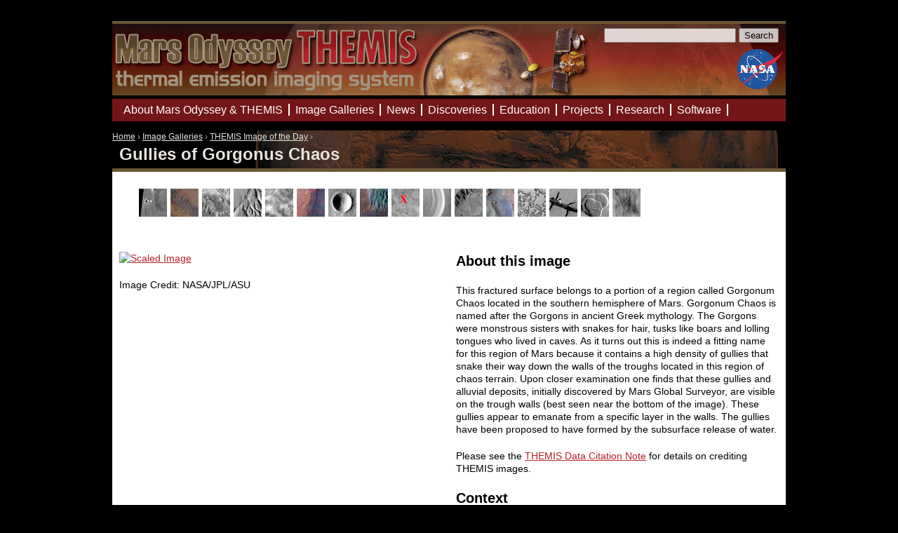

--- FILE ---
content_type: text/html; charset=utf-8
request_url: https://themis.asu.edu/zoom-20020611a
body_size: 23519
content:
<!DOCTYPE html PUBLIC "-//W3C//DTD XHTML 1.0 Strict//EN" "http://www.w3.org/TR/xhtml1/DTD/xhtml1-strict.dtd">
<html xmlns="http://www.w3.org/1999/xhtml" xml:lang="en" lang="en" dir="ltr">

<head>
<meta http-equiv="Content-Type" content="text/html; charset=utf-8" />
  <title>Gullies of Gorgonus Chaos  | Mars Odyssey Mission THEMIS</title>
  <meta http-equiv="Content-Type" content="text/html; charset=utf-8" />
<link rel="shortcut icon" href="https://themis.mars.asu.edu/files/themis_favicon.gif" type="image/x-icon" />
  <link type="text/css" rel="stylesheet" media="all" href="https://themis.mars.asu.edu/files/css/css_35d9e091817bb2be9723097d0372e546.css" />
<link type="text/css" rel="stylesheet" media="print" href="https://themis.mars.asu.edu/files/css/css_71980b01e8b8b881a156318cd9ce2638.css" />
<!--[if IE]>
<link type="text/css" rel="stylesheet" media="all" href="/sites/all/themes/zen/zen/ie.css?D" />
<![endif]-->
  <script type="text/javascript" src="https://themis.mars.asu.edu/files/js/js_38543c4173a9508ffca86047332527f8.js"></script>
<script type="text/javascript">
<!--//--><![CDATA[//><!--
jQuery.extend(Drupal.settings, {"basePath":"\/","lightbox2":{"rtl":0,"file_path":"\/(\\w\\w\/)files","default_image":"\/sites\/all\/modules\/lightbox2\/images\/brokenimage.jpg","border_size":"10","font_color":"000","box_color":"fff","top_position":"","overlay_opacity":"0.8","overlay_color":"000","disable_close_click":1,"resize_sequence":"0","resize_speed":400,"fade_in_speed":400,"slide_down_speed":600,"use_alt_layout":0,"disable_resize":1,"disable_zoom":0,"force_show_nav":0,"loop_items":0,"node_link_text":"View Image Details","node_link_target":0,"image_count":"Image !current of !total","video_count":"Video !current of !total","page_count":"Page !current of !total","lite_press_x_close":"press \u003ca href=\"#\" onclick=\"hideLightbox(); return FALSE;\"\u003e\u003ckbd\u003ex\u003c\/kbd\u003e\u003c\/a\u003e to close","download_link_text":"","enable_login":false,"enable_contact":false,"keys_close":"c x 27","keys_previous":"p 37","keys_next":"n 39","keys_zoom":"z","keys_play_pause":"32","display_image_size":"","image_node_sizes":"()","trigger_lightbox_classes":"","trigger_lightbox_group_classes":"","trigger_slideshow_classes":"","trigger_lightframe_classes":"","trigger_lightframe_group_classes":"","custom_class_handler":0,"custom_trigger_classes":"","disable_for_gallery_lists":true,"disable_for_acidfree_gallery_lists":true,"enable_acidfree_videos":true,"slideshow_interval":5000,"slideshow_automatic_start":true,"slideshow_automatic_exit":true,"show_play_pause":true,"pause_on_next_click":false,"pause_on_previous_click":true,"loop_slides":false,"iframe_width":600,"iframe_height":400,"iframe_border":1,"enable_video":0},"googleanalytics":{"trackOutbound":1,"trackMailto":1,"trackDownload":1,"trackDownloadExtensions":"7z|aac|arc|arj|asf|asx|avi|bin|csv|doc(x|m)?|dot(x|m)?|exe|flv|gif|gz|gzip|hqx|jar|jpe?g|js|mp(2|3|4|e?g)|mov(ie)?|msi|msp|pdf|phps|png|ppt(x|m)?|pot(x|m)?|pps(x|m)?|ppam|sld(x|m)?|thmx|qtm?|ra(m|r)?|sea|sit|tar|tgz|torrent|txt|wav|wma|wmv|wpd|xls(x|m|b)?|xlt(x|m)|xlam|xml|z|zip"}});
//--><!]]>
</script>
<script type="text/javascript">
<!--//--><![CDATA[//><!--
(function(i,s,o,g,r,a,m){i["GoogleAnalyticsObject"]=r;i[r]=i[r]||function(){(i[r].q=i[r].q||[]).push(arguments)},i[r].l=1*new Date();a=s.createElement(o),m=s.getElementsByTagName(o)[0];a.async=1;a.src=g;m.parentNode.insertBefore(a,m)})(window,document,"script","//www.google-analytics.com/analytics.js","ga");ga("create", "UA-6648358-9", {"cookieDomain":"auto"});ga("send", "pageview");
//--><!]]>
</script>
</head>
<body class="not-front not-logged-in node-type-iotd no-sidebars page-zoom-20020611a section-zoom-20020611a ninesixty">

  <div id="page"><div id="page-inner">

    <a name="navigation-top" id="navigation-top"></a>
          <div id="skip-to-nav"><a href="#navigation">Skip to Navigation</a></div>
    
    <div id="header"><div id="header-inner" class="clear-block">

              <div id="logo-title">

                                    <div id="site-name"><strong>
                <a href="/" title="Home" rel="home">
                Mars Odyssey Mission THEMIS                </a>
              </strong></div>
                      
                    <div id="search-box">
            <form action="/zoom-20020611a"  accept-charset="UTF-8" method="post" id="search-theme-form">
<div><div id="search" class="container-inline">
  <div class="form-item" id="edit-search-theme-form-1-wrapper">
 <label for="edit-search-theme-form-1">Search this site: </label>
 <input type="text" maxlength="128" name="search_theme_form" id="edit-search-theme-form-1" size="15" value="" title="Enter the terms you wish to search for." class="form-text" />
</div>
<input type="submit" name="op" id="edit-submit" value="Search"  class="form-submit" />
<input type="hidden" name="form_build_id" id="form-833876c83477e7f133e792a8fc4276c4" value="form-833876c83477e7f133e792a8fc4276c4"  />
<input type="hidden" name="form_id" id="edit-search-theme-form" value="search_theme_form"  />
</div>

</div></form>
          </div>
          
          
        </div> <!-- /#logo-title -->
      
      
    </div></div> <!-- /#header-inner, /#header -->

    <div id="main"><div id="main-inner" class="clear-block with-navbar">

      <div id="content"><div id="content-inner">

        
        
                  <div id="content-header">
            <div class="breadcrumb"><a href="/">Home</a> › <a href="/gallery">Image Galleries</a> › <a href="/image_of_the_day">THEMIS Image of the Day</a> › </div>                          <h1 class="title">Gullies of Gorgonus Chaos </h1>
                                                          </div> <!-- /#content-header -->
        
        <div id="content-area">
          <div class="panel-display 960-12-twocol-6-6-stacked container-12" >
  
  <div class="panel-panel panel-col-full panel-top grid-12">
    <div class="inside"><div class="panel-pane pane-views pane-iotd-topics" >
  
  
  
  <div class="pane-content">
    <div class="view view-iotd-topics view-id-iotd_topics view-display-id-default view-dom-id-1">
    
  
  
      <div class="view-content">
      <div class="item-list">
    <ul>
          <li class="views-row views-row-1 views-row-odd views-row-first">  
  <div class="views-field-field-teaserimage-fid">
                <span class="field-content"><a href="/node/6163" title="Art"><img src="http://themis.asu.edu/files/imagecache/microteaser/storyimages/teaser/art_thumbnail.jpeg" alt="" title=""  class="imagecache imagecache-microteaser imagecache-default imagecache-microteaser_default" width="40" height="40" /></a></span>
  </div>
</li>
          <li class="views-row views-row-2 views-row-even">  
  <div class="views-field-field-teaserimage-fid">
                <span class="field-content"><a href="/node/5149" title="Best of THEMIS"><img src="http://themis.asu.edu/files/imagecache/microteaser/storyimages/teaser/Picture 120.png" alt="" title=""  class="imagecache imagecache-microteaser imagecache-default imagecache-microteaser_default" width="40" height="40" /></a></span>
  </div>
</li>
          <li class="views-row views-row-3 views-row-odd">  
  <div class="views-field-field-teaserimage-fid">
                <span class="field-content"><a href="/node/5150" title="Canyons"><img src="http://themis.asu.edu/files/imagecache/microteaser/storyimages/teaser/Picture 107.png" alt="" title=""  class="imagecache imagecache-microteaser imagecache-default imagecache-microteaser_default" width="40" height="40" /></a></span>
  </div>
</li>
          <li class="views-row views-row-4 views-row-even">  
  <div class="views-field-field-teaserimage-fid">
                <span class="field-content"><a href="/node/5151" title="Channels"><img src="http://themis.asu.edu/files/imagecache/microteaser/storyimages/teaser/Picture 108.png" alt="" title=""  class="imagecache imagecache-microteaser imagecache-default imagecache-microteaser_default" width="40" height="40" /></a></span>
  </div>
</li>
          <li class="views-row views-row-5 views-row-odd">  
  <div class="views-field-field-teaserimage-fid">
                <span class="field-content"><a href="/node/5152" title="Clouds/Storms"><img src="http://themis.asu.edu/files/imagecache/microteaser/storyimages/teaser/Picture 109.png" alt="" title=""  class="imagecache imagecache-microteaser imagecache-default imagecache-microteaser_default" width="40" height="40" /></a></span>
  </div>
</li>
          <li class="views-row views-row-6 views-row-even">  
  <div class="views-field-field-teaserimage-fid">
                <span class="field-content"><a href="/node/5153" title="Color"><img src="http://themis.asu.edu/files/imagecache/microteaser/storyimages/teaser/Picture 110.png" alt="" title=""  class="imagecache imagecache-microteaser imagecache-default imagecache-microteaser_default" width="40" height="40" /></a></span>
  </div>
</li>
          <li class="views-row views-row-7 views-row-odd">  
  <div class="views-field-field-teaserimage-fid">
                <span class="field-content"><a href="/node/5154" title="Craters"><img src="http://themis.asu.edu/files/imagecache/microteaser/storyimages/teaser/Picture 111.png" alt="" title=""  class="imagecache imagecache-microteaser imagecache-default imagecache-microteaser_default" width="40" height="40" /></a></span>
  </div>
</li>
          <li class="views-row views-row-8 views-row-even">  
  <div class="views-field-field-teaserimage-fid">
                <span class="field-content"><a href="/node/5155" title="Dunes"><img src="http://themis.asu.edu/files/imagecache/microteaser/storyimages/teaser/Picture 112.png" alt="" title=""  class="imagecache imagecache-microteaser imagecache-default imagecache-microteaser_default" width="40" height="40" /></a></span>
  </div>
</li>
          <li class="views-row views-row-9 views-row-odd">  
  <div class="views-field-field-teaserimage-fid">
                <span class="field-content"><a href="/node/5157" title="Landing Sites"><img src="http://themis.asu.edu/files/imagecache/microteaser/storyimages/teaser/Picture 114.png" alt="" title=""  class="imagecache imagecache-microteaser imagecache-default imagecache-microteaser_default" width="40" height="40" /></a></span>
  </div>
</li>
          <li class="views-row views-row-10 views-row-even">  
  <div class="views-field-field-teaserimage-fid">
                <span class="field-content"><a href="/node/6162" title="Layers"><img src="http://themis.asu.edu/files/imagecache/microteaser/storyimages/teaser/layers_thumbnail_0.jpeg" alt="" title=""  class="imagecache imagecache-microteaser imagecache-default imagecache-microteaser_default" width="40" height="40" /></a></span>
  </div>
</li>
          <li class="views-row views-row-11 views-row-odd">  
  <div class="views-field-field-teaserimage-fid">
                <span class="field-content"><a href="/node/5158" title="Mass Wasting"><img src="http://themis.asu.edu/files/imagecache/microteaser/storyimages/teaser/Picture 115.png" alt="" title=""  class="imagecache imagecache-microteaser imagecache-default imagecache-microteaser_default" width="40" height="40" /></a></span>
  </div>
</li>
          <li class="views-row views-row-12 views-row-even">  
  <div class="views-field-field-teaserimage-fid">
                <span class="field-content"><a href="/node/5159" title="Mountains/Chaos"><img src="http://themis.asu.edu/files/imagecache/microteaser/storyimages/teaser/Picture 116.png" alt="" title=""  class="imagecache imagecache-microteaser imagecache-default imagecache-microteaser_default" width="40" height="40" /></a></span>
  </div>
</li>
          <li class="views-row views-row-13 views-row-odd">  
  <div class="views-field-field-teaserimage-fid">
                <span class="field-content"><a href="/node/5160" title="Polar Caps/Ice"><img src="http://themis.asu.edu/files/imagecache/microteaser/storyimages/teaser/Picture 117.png" alt="" title=""  class="imagecache imagecache-microteaser imagecache-default imagecache-microteaser_default" width="40" height="40" /></a></span>
  </div>
</li>
          <li class="views-row views-row-14 views-row-even">  
  <div class="views-field-field-teaserimage-fid">
                <span class="field-content"><a href="/node/5156" title="Tectonics"><img src="http://themis.asu.edu/files/imagecache/microteaser/storyimages/teaser/Picture 113.png" alt="" title=""  class="imagecache imagecache-microteaser imagecache-default imagecache-microteaser_default" width="40" height="40" /></a></span>
  </div>
</li>
          <li class="views-row views-row-15 views-row-odd">  
  <div class="views-field-field-teaserimage-fid">
                <span class="field-content"><a href="/node/5161" title="Volcanics"><img src="http://themis.asu.edu/files/imagecache/microteaser/storyimages/teaser/Picture 118.png" alt="" title=""  class="imagecache imagecache-microteaser imagecache-default imagecache-microteaser_default" width="40" height="40" /></a></span>
  </div>
</li>
          <li class="views-row views-row-16 views-row-even views-row-last">  
  <div class="views-field-field-teaserimage-fid">
                <span class="field-content"><a href="/node/5162" title="Wind/Dust"><img src="http://themis.asu.edu/files/imagecache/microteaser/storyimages/teaser/Picture 119.png" alt="" title=""  class="imagecache imagecache-microteaser imagecache-default imagecache-microteaser_default" width="40" height="40" /></a></span>
  </div>
</li>
      </ul>
</div>    </div>
  
  
  
  
  
  
</div>   </div>

  
  </div>
</div>
  </div>
  
  <div class="clear"></div>
  
  <div class="panel-panel panel-col-first panel-left grid-6">
    <div class="inside"><div class="panel-pane pane-content-field pane-field-image" >
  
  
  
  <div class="pane-content">
    <div class="field field-type-computed field-field-image">
    <div class="field-items">
            <div class="field-item odd">
                    <a href="http://image.mars.asu.edu/convert?format=jpeg&image=/mars/images/special/themis/iotd/V01854004.png" rel="lightbox"><img src="http://image.mars.asu.edu/scale?format=jpeg&quality=60&width=400&height=1000&image=/mars/images/special/themis/iotd/V01854004.png" alt="Scaled Image" title="Click to zoom in"/></a>        </div>
        </div>
</div>
  </div>

  
  </div>
<div class="panel-region-separator"></div><div class="panel-pane pane-custom pane-1" >
  
  
  
  <div class="pane-content">
    <p>Image Credit: NASA/JPL/ASU</p>
  </div>

  
  </div>
</div>
  </div>
  <div class="panel-panel panel-col-last panel-right grid-6">
    <div class="inside"><div class="panel-pane pane-node-body" >
  
      <h2 class="pane-title">About this image</h2>
  
  
  <div class="pane-content">
    <p>This fractured surface belongs to a portion of a region called Gorgonum Chaos located in the southern hemisphere of Mars. Gorgonum Chaos is named after the Gorgons in ancient Greek mythology. The Gorgons were monstrous sisters with snakes for hair, tusks like boars and lolling tongues who lived in caves. As it turns out this is indeed a fitting name for this region of Mars because it contains a high density of gullies that snake their way down the walls of the troughs located in this region of chaos terrain. Upon closer examination one finds that these gullies and alluvial deposits, initially discovered by Mars Global Surveyor, are visible on the trough walls (best seen near the bottom of the image). These gullies appear to emanate from a specific layer in the walls. The gullies have been proposed to have formed by the subsurface release of water.</p>
  </div>

  
  </div>
<div class="panel-region-separator"></div><div class="panel-pane pane-custom pane-2" >
  
  
  
  <div class="pane-content">
    <p>Please see the&nbsp;<a href="/terms">THEMIS Data Citation Note</a>&nbsp;for details on crediting THEMIS images.&nbsp;</p>  </div>

  
  </div>
<div class="panel-region-separator"></div><div class="panel-pane pane-content-field pane-field-context-image-data" >
  
      <h2 class="pane-title">Context</h2>
  
  
  <div class="pane-content">
      <div class="field field-type-computed field-context-image-data">
            <img src="http://image.mars.asu.edu/context?width=200&layer=MOLA_Color&lllon=189.84514&amp;lllat=-37.793007&amp;lrlon=190.22339&amp;lrlat=-37.810104&amp;ullon=190.00372&amp;ullat=-36.82012&amp;urlon=190.3767&amp;urlat=-36.836933&amp;rotate=0" />
  </div>
  </div>

  
  </div>
<div class="panel-region-separator"></div><div class="panel-pane pane-content-field pane-field-id" >
  
  
  
  <div class="pane-content">
      <div class="field field-type-text field-id">
        <div class="field-label-inline-first">
      Image ID:&nbsp;</div>
      V01854004    (<a href="http://viewer.mars.asu.edu/planetview/inst/themis/V01854004">View data in Mars Image Explorer</a>)
  </div>
  </div>

  
  </div>
<div class="panel-region-separator"></div><div class="panel-pane pane-views pane-iotd-table" >
  
  
  
  <div class="pane-content">
    <div class="view view-iotd-table view-id-iotd_table view-display-id-panel_pane_1 view-dom-id-1">
    
  
  
      <div class="view-content">
        <div class="views-row views-row-1 views-row-odd views-row-first views-row-last">
      
  <div class="views-field-field-center-lat-value">
          <label class="views-label-field-center-lat-value">
        Latitude:
      </label>
                <span class="field-content">-37.371</span>
  </div>
  
  <div class="views-field-field-center-lon-value">
          <label class="views-label-field-center-lon-value">
        Longitude:
      </label>
                <span class="field-content">189.833</span>
  </div>
  
  <div class="views-field-field-orbit-value">
          <label class="views-label-field-orbit-value">
        Orbit Number:
      </label>
                <span class="field-content">1854</span>
  </div>
  
  <div class="views-field-field-coldate-value">
          <label class="views-label-field-coldate-value">
        Captured:
      </label>
                <span class="field-content"><span class="date-display-single">2002-05-15 21:13</span></span>
  </div>
  
  <div class="views-field-field-reldate-value">
          <label class="views-label-field-reldate-value">
        Posted to Web:
      </label>
                <span class="field-content"><span class="date-display-single">Tue, 2002-06-11</span></span>
  </div>
  
  <div class="views-field-field-instrument-value">
          <label class="views-label-field-instrument-value">
        Instrument:
      </label>
                <span class="field-content">VIS</span>
  </div>
  
  <div class="views-field-field-widthm-value">
          <label class="views-label-field-widthm-value">
        Image Width:
      </label>
                <span class="field-content">1024 pixels (17 km)</span>
  </div>
  
  <div class="views-field-field-heightm-value">
          <label class="views-label-field-heightm-value">
        Image Height:
      </label>
                <span class="field-content">3648 pixels (62 km)</span>
  </div>
  
  <div class="views-field-field-line-res-km-value">
          <label class="views-label-field-line-res-km-value">
        Vertical Resolution:
      </label>
                <span class="field-content">0.017172 km/pixel</span>
  </div>
  
  <div class="views-field-field-sample-res-km-value">
          <label class="views-label-field-sample-res-km-value">
        Horizontal Resolution:
      </label>
                <span class="field-content">0.017297 km/pixel</span>
  </div>
  
  <div class="views-field-nothing">
                <span class="field-content"><a href="http://global-data.mars.asu.edu/bin/themis.pl?res=32&amp;clat=-37.371&amp;clon=189.833&amp;day_night=1&amp;rel=999">View this image on a map</a></span>
  </div>
  </div>
    </div>
  
  
  
  
  
  
</div>   </div>

  
  </div>
<div class="panel-region-separator"></div><div class="panel-pane pane-node-content" >
  
      <h2 class="pane-title">Downloads</h2>
  
  
  <div class="pane-content">
    
<a href="http://image.mars.asu.edu/convert?format=png&image=/mars/images/special/themis/iotd/V01854004.png">PNG</a> |
<a href="http://image.mars.asu.edu/convert?format=jpeg&image=/mars/images/special/themis/iotd/V01854004.png">JPEG</a> (high res) |
<a href="http://image.mars.asu.edu/convert?format=jpeg&quality=50&image=/mars/images/special/themis/iotd/V01854004.png">JPEG</a> (reduced res) |
<a href="http://image.mars.asu.edu/convert?format=pdf&image=/mars/images/special/themis/iotd/V01854004.png">PDF</a> |
<a href="http://image.mars.asu.edu/convert?format=tiff&image=/mars/images/special/themis/iotd/V01854004.png">TIFF</a>
    </div>

  
  </div>
</div>
  </div>
  
  <div class="clear"></div> 

  <div class="panel-panel panel-col-full panel-bottom grid-12">
    <div class="inside"></div>
  </div>

  <div class="clear"></div>
  
</div>
          <div style="clear:both;"></div>
        </div>

        
        
      </div></div> <!-- /#content-inner, /#content -->

              <div id="navbar"><div id="navbar-inner" class="clear-block region region-navbar">

          <a name="navigation" id="navigation"></a>

                      <div id="primary" class="clear-block">
              <ul class="links"><li class="menu-647 first"><a href="/about" title="About THEMIS &amp; the Mars Odyssey mission">About Mars Odyssey &amp; THEMIS</a></li>
<li class="menu-712"><a href="/gallery" title="Image Galleries">Image Galleries</a></li>
<li class="menu-451"><a href="/news" title="THEMIS and other Mars related news">News</a></li>
<li class="menu-1562"><a href="/discoveries" title="Important discoveries made with the THEMIS camera">Discoveries</a></li>
<li class="menu-731"><a href="/students" title="THEMIS Educational Initiatives">Education</a></li>
<li class="menu-736"><a href="/projects" title="Current Projects">Projects</a></li>
<li class="menu-723"><a href="/researchers" title="THEMIS for scientists and researchers">Research</a></li>
<li class="menu-728 last"><a href="/software" title="Software &amp; Tools">Software</a></li>
</ul>            </div> <!-- /#primary -->
          
          

        </div></div> <!-- /#navbar-inner, /#navbar -->
      
      
      
    </div></div> <!-- /#main-inner, /#main -->

          <div id="footer"><div id="footer-inner" class="region region-footer">

                  <div id="footer-message"><p>
Mars Space Flight Facility, Arizona State University<br />
Mailing Address: PO Box 876305, Moeur Building Rm 131, Tempe, AZ 85287-6305<br />
Shipping Address: 201 E. Orange Mall, Tempe, AZ 85281  |  <a href="http://www.asu.edu/map/interactive/?campus=tempe&amp;building=MOEUR">link to map</a><br />
(480) 965-1790 (Tel.) • (480) 727-7956 (Fax)
</p></div>
        
        
                  <div id="secondary" class="clear-block">
            <ul class="links"><li class="menu-170 first"><a href="/contact" title="">Contact Us</a></li>
<li class="menu-820"><a href="/terms" title="Terms and conditions of use">Terms of Use &amp; Citation Policy</a></li>
<li class="menu-924"><a href="/user/login" title="">Log In</a></li>
<li class="menu-955 last"><a href="/credits" title="Site Credits">Credits</a></li>
</ul>          </div> <!-- /#secondary -->
                

      </div></div> <!-- /#footer-inner, /#footer -->
    
  </div></div> <!-- /#page-inner, /#page -->

  
  
</body>
</html>
